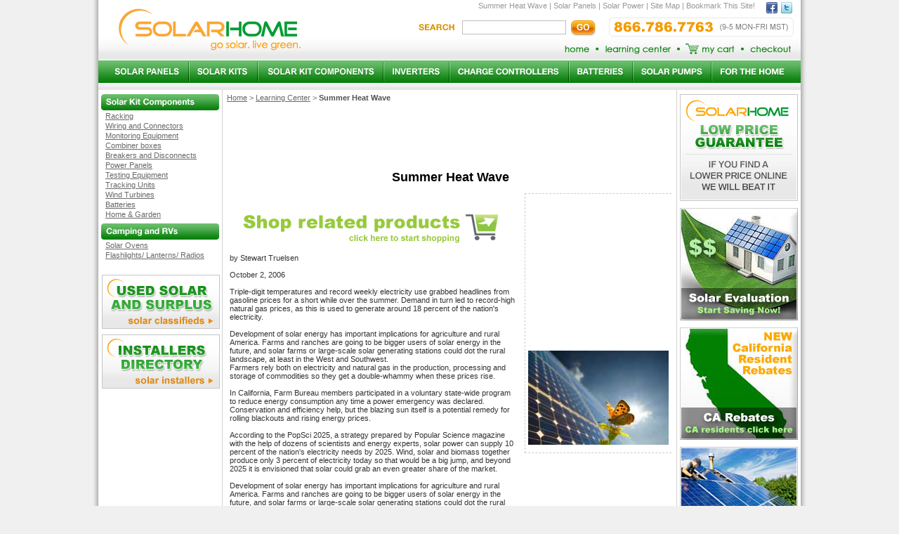

--- FILE ---
content_type: text/html
request_url: http://www.solarhome.org/newssummerheatwave.html
body_size: 8396
content:
<!DOCTYPE html PUBLIC "-//W3C//DTD XHTML 1.0 Transitional//EN" "http://www.w3.org/TR/xhtml1/DTD/xhtml1-transitional.dtd">
<html xmlns="http://www.w3.org/1999/xhtml"><!-- InstanceBegin template="/Templates/solarhome_template.dwt" codeOutsideHTMLIsLocked="false" -->
<head>
<!-- InstanceBeginEditable name="doctitle" -->
<title>Summer Heat Wave</title>
<meta name="Description" content="Summer Heat Wave">
<meta name="Keywords" content="Summer Heat Wave,summer heat">
<!-- InstanceEndEditable -->

<meta http-equiv="Content-Type" content="text/html; charset=iso-8859-1">
<meta name="robots" content="index, follow">
<meta name="robots" content="NOODP">
<meta name="robots" content="NOYDIR">

<script type="text/javascript">
function bookmarksite(title, url){
if (document.all)
window.external.AddFavorite(url, title);
else if (window.sidebar)
window.sidebar.addPanel(title, url, "")
}
function MM_preloadImages() { //v3.0
  var d=document; if(d.images){ if(!d.MM_p) d.MM_p=new Array();
    var i,j=d.MM_p.length,a=MM_preloadImages.arguments; for(i=0; i<a.length; i++)
    if (a[i].indexOf("#")!=0){ d.MM_p[j]=new Image; d.MM_p[j++].src=a[i];}}
}

function MM_swapImgRestore() { //v3.0
  var i,x,a=document.MM_sr; for(i=0;a&&i<a.length&&(x=a[i])&&x.oSrc;i++) x.src=x.oSrc;
}

function MM_findObj(n, d) { //v4.01
  var p,i,x;  if(!d) d=document; if((p=n.indexOf("?"))>0&&parent.frames.length) {
    d=parent.frames[n.substring(p+1)].document; n=n.substring(0,p);}
  if(!(x=d[n])&&d.all) x=d.all[n]; for (i=0;!x&&i<d.forms.length;i++) x=d.forms[i][n];
  for(i=0;!x&&d.layers&&i<d.layers.length;i++) x=MM_findObj(n,d.layers[i].document);
  if(!x && d.getElementById) x=d.getElementById(n); return x;
}

function MM_swapImage() { //v3.0
  var i,j=0,x,a=MM_swapImage.arguments; document.MM_sr=new Array; for(i=0;i<(a.length-2);i+=3)
   if ((x=MM_findObj(a[i]))!=null){document.MM_sr[j++]=x; if(!x.oSrc) x.oSrc=x.src; x.src=a[i+2];}
}
</script>

<link rel="shortcut icon" href="favicon.ico">
<link href="assets/CSS/solarhome.css" rel="stylesheet" type="text/css">

</head>
<body>

<!-- START HEADER AREA CUTTING HERE, INCLUDE BOOKMARK and STYLE SHEET REF-->
<script type="text/javascript">
window.google_analytics_uacct = "UA-23913754-2";
</script>
 
 
 
<div id="content_wrapper">
	<div id="header">
    
		<a href="http://www.solarhome.org"><img src="assets/images/logo.gif" alt="SolarHome.org" name="SolarHome.org" width="266" height="62" id="logo"></a>
        
        <div id="utility-links">
	  	<div align="right" id="toplinks">
			<span class="headerLinks"><!-- InstanceBeginEditable name="deadheader" -->Summer Heat Wave<!-- InstanceEndEditable --></span> | 
    		<a href="http://www.solarhome.org">Solar Panels</a> | 
            <a href="http://www.solarhome.org">Solar Power</a> | 
    		<a href="sitemap.html">Site Map</a> | 
    		<a href="javascript:bookmarksite('SolarHome.org - Solar Panels', 'http://www.solarhome.org')">Bookmark This Site!</a>
        </div> 
        <div id="social-media2"><img src="assets/images/social-media.gif" width="37" height="16" border="0" usemap="#Map" />
          <map name="Map" id="Map">
            <area shape="rect" coords="0,1,16,16" href="http://www.facebook.com/pages/SolarHome/299793903369901" target="_blank" />
            <area shape="rect" coords="21,1,37,16" href="http://twitter.com/#!/gosolarhome" target="_blank"/>
          </map>
        </div>
        </div>
          
		<img src="assets/images/header_infoBox.gif" name="headerBanner" width="263" height="27" id="headerBanner">
      <div id="search_form">
   		  	<form name="frmProductSearch" id="frmProductSearch" action="index.asp" method="get" class="floatright" style="width:200px;">
	  		<input name="PageAction" type="hidden" value="PRODSEARCH">
			<input name="txtSearch" id="txtSearch" value="" type="text" onclick="this.value='';">
        	<input name="btnSearch" id="btnSearch" type="image" value="Search" src="assets/images/go.gif" alt="Search Our Products">
   		  </form>
          <img src="assets/images/shopBar_search.gif" width="57" height="21">
    </div>
		<!-- <a href="freesolarevaluation.html"><img src="../assets/images/save-taxes.jpg" width="248" height="36" id="save_taxes"></a> -->
	  <div id="globalTabs">
			<img src="assets/images/globaltabs.gif" width="329" height="28" border="0" usemap="#Map22" class="tabs">
			<map name="Map22" id="Map22">
  			<area shape="rect" coords="3,3,42,24" href="http://www.solarhome.org" alt="SolarHome.org">
            <area shape="rect" coords="56,3,160,24" href="solarlearningcenter.html">
            <area shape="rect" coords="170,3,250,24" href="cart.aspx">
            <area shape="rect" coords="262,3,327,24" href="checkout.aspx">
			</map>
		</div>

		<div id="shopBar">
<a href="solarpanelscenter.html"><img src="assets/images/nav_solarpanels.gif" alt="solar panels" title="solar panels" name="Image1" width="128" height="32" class="floatleft" id="Image1" onmouseover="MM_swapImage('Image1','','assets/images/nav_solarpanels_h.gif',1)" onmouseout="MM_swapImgRestore()"></a>
<a href="solar-panel-kits.html"><img src="assets/images/nav_solarkits.gif" alt="solar panel kits" title="solar panel kits" width="98" height="32" class="floatleft" name="Image2" id="Image2" onmouseover="MM_swapImage('Image2','','assets/images/nav_solarkits_h.gif',1)" onmouseout="MM_swapImgRestore()"></a>
<a href="solar-systems-components.aspx"><img src="assets/images/nav_kits.gif" alt="financing and design" title="financing and design" width="179" height="32" class="floatleft" name="Image3" id="Image3" onmouseover="MM_swapImage('Image3','','assets/images/nav_kits_h.gif',1)" onmouseout="MM_swapImgRestore()"></a>
<a href="solarinverters.html"><img src="assets/images/nav_inverters.gif" alt="solar inverters" title="solar inverters" width="94" height="32" class="floatleft" name="Image4" id="Image4" onmouseover="MM_swapImage('Image4','','assets/images/nav_inverters_h.gif',1)" onmouseout="MM_swapImgRestore()"></a>
<a href="chargecontrollers.aspx"><img src="assets/images/nav_controllers.gif" alt="charge controllers" title="charge controllers" width="170" height="32" class="floatleft" name="Image5" id="Image5" onmouseover="MM_swapImage('Image5','','assets/images/nav_controllers_h.gif',1)" onmouseout="MM_swapImgRestore()"></a>
<a href="batteries.aspx"><img src="assets/images/nav_batteries.gif" alt="batteries" title="batteries" width="91" height="32" class="floatleft" name="Image6" id="Image6" onmouseover="MM_swapImage('Image6','','assets/images/nav_batteries_h.gif',1)" onmouseout="MM_swapImgRestore()"></a>
<a href="solar-water-pumps.aspx"><img src="assets/images/nav_pumps.gif" alt="solar water pumps" title="solar water pumps" name="Image7" width="112" height="32" class="floatleft" id="Image7" onmouseover="MM_swapImage('Image7','','assets/images/nav_pumps_h.gif',1)" onmouseout="MM_swapImgRestore()"></a>
<a href="home-and-garden.aspx"><img src="assets/images/nav_home.gif" alt="solar hot water heaters" title="solar hot water heaters" name="Image8" width="118" height="32" class="floatleft" id="Image8" onmouseover="MM_swapImage('Image8','','assets/images/nav_home_h.gif',1)" onmouseout="MM_swapImgRestore()"></a>
            
      </div>
        
	</div>
    <div><img src="assets/images/nav_gray_bar.gif" width="1000" height="10" /></div>
    
<!-- END HEADER AREA CUTTING HERE-->

	<table width="1000" align="center" colspan="2" rowspan="1" cellpadding="0" cellspacing="0" bgcolor="#FFFFFF" id="main">
	<tr>
		<td class="aligntop">
    		<div id="middle2"> 
            	<div id="breadcrumbs">
                	<a href="http://www.solarhome.org">Home</a> &gt; 
                	<!-- InstanceBeginEditable name="breadcrumb2" --><a href="solarlearningcenter.html">Learning Center</a><!-- InstanceEndEditable --> &gt; 
                	<span><!-- InstanceBeginEditable name="breadcrumb1" -->Summer Heat Wave<!-- InstanceEndEditable --></span>
             	</div>
                
				<div align="left">

<div id="add_buttons">
<!-- AddThis Button BEGIN -->
<div class="addthis_toolbox addthis_default_style ">
<a class="addthis_button_facebook_like" fb:like:layout="button_count"></a>
<a class="addthis_button_tweet"></a>
<a class="addthis_button_google_plusone" g:plusone:size="medium"></a>
<a class="addthis_counter addthis_pill_style"></a>
</div>
<script type="text/javascript" src="http://s7.addthis.com/js/250/addthis_widget.js#pubid=ra-4eb2f20a16c3d5c0"></script>
<!-- AddThis Button END -->
</div>
                
				<!-- InstanceBeginEditable name="content" -->

<p align="center">
<script type="text/javascript"><!--
google_ad_client = "ca-pub-5329319887623731";
/* SH HTML 468 Unit */
google_ad_slot = "5003765545";
google_ad_width = 468;
google_ad_height = 60;
//-->
</script>
<script type="text/javascript"
src="http://pagead2.googlesyndication.com/pagead/show_ads.js">
</script></p>
<h1 align="center"><!-- google_ad_section_start -->Summer Heat Wave<!--  google_ad_section_end --></h1>
  <div id="htmlmaster">
  <div id="htmlcontent"> 
    <p align="center"><a href="solarpanelscenter.html"><img src="assets/related.gif" width="400" height="54" border="0" /></a></p>
    <p align="left">by Stewart Truelsen<br>
        <br>
      October 2, 2006<br>
  <br>
      Triple-digit temperatures and record weekly electricity use grabbed 
      headlines from gasoline prices for a short while over the summer. Demand 
      in turn led to record-high natural gas prices, as this is used to generate 
      around 18 percent of the nation's electricity.<br>
            <br>
      Development of solar energy has important implications for agriculture 
      and rural America. Farms and ranches are going to be bigger users of 
      solar energy in the future, and solar farms or large-scale solar generating 
      stations could dot the rural landscape, at least in the West and Southwest.<br>
      Farmers rely both on electricity and natural gas in the production, 
      processing and storage of commodities so they get a double-whammy when 
      these prices rise.<br>
            <br>
      In California, Farm Bureau members participated in a voluntary state-wide 
      program to reduce energy consumption any time a power emergency was 
      declared. Conservation and efficiency help, but the blazing sun itself 
      is a potential remedy for rolling blackouts and rising energy prices.<br>
            <br>
      According to the PopSci 2025, a strategy prepared by Popular Science 
      magazine with the help of dozens of scientists and energy experts, solar 
      power can supply 10 percent of the nation's electricity needs by 2025. 
      Wind, solar and biomass together produce only 3 percent of electricity 
      today so that would be a big jump, and beyond 2025 it is envisioned 
      that solar could grab an even greater share of the market.<br>
            <br>
      Development of solar energy has important implications for agriculture 
      and rural America. Farms and ranches are going to be bigger users of 
      solar energy in the future, and solar farms or large-scale solar generating 
      stations could dot the rural landscape, at least in the West and Southwest.<br>
            <br>
      Not only are farms and ranches going to use more solar energy, but they 
      are going to use it for bigger jobs. P-R Farms in the San Joaquin Valley 
      of California installed nearly 8,000 solar panels on the roof of a large 
      packinghouse to provide it with electricity. The tree fruit and almond 
      operation is owned by Pat Ricchiuti, president of the Fresno County 
      Farm Bureau. Fetzer Vineyards is installing a solar system at its Mendocino 
      County wine bottling facility and barrel room.<br>
            <br>
      Small-scale solar applications in agriculture include providing electricity 
      for lighting, pumping water, battery charging and electric fences. Solar 
      water-heating and space heating systems are widely available to everyone.<br>
            <br>
      Solar energy is generally equated with photovoltaic technology which 
      uses solar cells and panels to convert sunlight directly to electricity, 
      but there are other technologies that are more efficient and capable 
      of power plant size projects.<br>
            <br>
      Concentrating solar power technology produces high temperature heat 
      which is converted into electricity. A 500-megawatt solar generating 
      station planned by Southern California Edison for the desert northeast 
      of Los Angeles will use large mirrored dishes arrayed over thousands 
      of acres to reflect enough sunlight to serve almost 300,000 customers.<br>
            <br>
      An Australian company is planning to build a giant solar tower in the 
      outback of Australia. The tower will look like a tall chimney surrounded 
      by a vast, open-sided greenhouse or solar collector. Hot air under the 
      canopy is drawn up the tower and the rushing wind causes turbines to 
      spin and generate electricity.<br>
      Solar power is another clean, renewable energy that has applications 
      for agriculture and could bring jobs and development to rural America.</p>
    <p>About the author...<br>
      Stewart Truelsen is a regular contributor to the American Farm Bureau 
      Federation's (AFBF) weekly Focus on Agriculture series. Stewart Truelsen 
      was director of broadcast services for the American Farm Bureau Federation 
      until his retirement in 2005. He joined the AFBF public relations team 
      in 1977. He continues as a consultant and freelance writer and contributes 
      regularly to the Focus on Agriculture commentary. Prior to joining AFBF, 
      Truelsen was editor of the Paul Harvey Show for ABC Radio in Chicago. 
      He received his B.A. degree in journalism from the University of Iowa.<br>
      The information and views expressed in this article are those of the 
      author and not necessarily those of RenewableEnergyAccess.com or the 
      companies that advertise on its Web site and other publications.<br>
    </p>
    <p><a href="http://renewableenergyaccess.com/rea/news/reinsider/story?id=46102%20" target="_blank">http://renewableenergyaccess.com/rea/news/reinsider/story?id=46102</a></p>
    <p><br>
      </p>
    </div>
  <div id="htmlad"><p align="center">
<script type="text/javascript"><!--
google_ad_client = "ca-pub-5329319887623731";
/* SH HTML 200 Unit */
google_ad_slot = "4087772692";
google_ad_width = 200;
google_ad_height = 200;
//-->
</script>
<script type="text/javascript"
src="http://pagead2.googlesyndication.com/pagead/show_ads.js">
</script><br><br>
<img src="images/solarpanelbutterfly.jpg" />
  </p></div>
</div>

<!-- InstanceEndEditable -->
                
        		</div>
			</div>
            
<!-- START LEFT COLUMN CUTTING HERE -->
     		<div id="left_Wrapper">
				<div id="leftcol">
                               
<!-- <div id="left_ads">165 x 90</div> -->

<img src="assets/images/leftcol_header1.gif" width="176" height="23" class="left_header">
<div id="cat_nav">
<a href="racking.aspx">Racking</a>
<a href="wirecableandconnectors.aspx">Wiring and Connectors</a>
<a href="solarsystemcontrolsandmonitors.aspx">Monitoring Equipment</a>
<a href="combinerboxes.aspx">Combiner boxes</a>
<a href="circuitbreakersandcomponents.aspx">Breakers and Disconnects</a>
<a href="powerpanels.aspx">Power Panels</a>
<a href="testingequipment.aspx">Testing Equipment</a>
<a href="trackingunits.aspx">Tracking Units</a>
<a href="windturbines.aspx">Wind Turbines</a>
<a href="batteries.aspx">Batteries</a>
<a href="home-and-garden.aspx">Home & Garden</a>
</div>

<img src="assets/images/leftcol_header3.gif" width="176" height="23" class="left_header">
<div id="cat_nav">
<a href="solarovens.aspx">Solar Ovens</a>
<a href="solarflashlightsandlanterns.aspx">Flashlights/ Lanterns/ Radios</a>
</div>

<br>
<div align="center"><img src="assets/images/installers-classifieds-left.gif" width="168" height="162" usemap="#Map7"/></div>
        <map name="Map7" id="Map7">
    <area shape="rect" coords="2,1,166,76" href="http://classifieds.solarhome.org/" target="_blank">
    <area shape="rect" coords="2,86,166,160" href="http://installers.solarhome.org/" target="_blank">
  </map>          
				</div>
  			</div>
<!-- END LEFT COLUMN CUTTING HERE -->   
         
      	</td>
   
   <td width="176" class="aligntop">
        
<!-- START RIGHT COLUMN CUTTING HERE -->        
      		<div id="rightcol">
<div class="right_section"><a href="customerservice.html#lowpriceguarantee"><img src="assets/images/lowprice-guarantee.gif" width="168" height="152" border="0"></a></div>
<div class="right_section"><a href="freesolarevaluation.html"><img src="assets/images/rightcol_solareval.jpg" width="168" height="160" /></a></div>
<div class="right_section"><a href="freesolarevaluation_ca.html"><img src="assets/images/rightcol_calirebate.jpg" width="168" height="160" /></a></div>
<div class="right_section"><a href="solarpanelscenter.html"><img src="assets/images/rightcol_learning.jpg" width="168" height="160" /></a></div>
<div class="right_section"><a href="http://www.ases.org" target="_blank"><img src="assets/images/rightcol_solarsociety.jpg" width="168" height="160" /></a></div>

</div>
<!-- END RIGHT COLUMN CUTTING HERE --> 

		</td> 
    </tr>
	</table>
     
	<table width="1000" align="center" border="0" cellpadding="0" cellspacing="0">
	<tr>
		<td>
        
<!-- START FOOTER COLUMN CUTTING HERE -->
  			<div id="footer">
        		<div align="center">
                
<div id="footerbanner"><img src="assets/images/footer_banner.gif" width="1000" height="22" /></div>

<div id="footer_section">
<table width="100%" cellpadding="0" cellspacing="0" id="footer_table">
<tr>
	<td colspan="3"><h2>Help Desk</h2></td>
    <td colspan="3" class="border_left"><h2>Popular Links</h2></td>
</tr>
<tr>
	<td width="16%"><h3>Customer Service</h3></td>
    <td width="15%"><h3>Resources</h3></td>
    <td width="15%"><h3>Solar Help</h3></td>
    <td width="17%" class="border_left"><h3>Systems</h3></td>
    <td width="17%"><h3>Components</h3> </td>
    <td width="16%"><h3>Residential</h3> </td>
</tr>
<tr>
    <td valign="top">
<a href="http://www.solarhome.org">Solar Panels</a>    
<a href="customerservice.html">Customer Service</a>
<a href="shipping.html">Shipping</a>
<a href="customerservice.html#returnpolicy">Return Policy</a>  
<a href="about.html">About us</a>
    </td>    
	<td valign="top">
<a href="sitemap.html">Sitemap</a>
<a href="http://www.solarhome.org">Solar Power</a> 
<a href="blog.aspx">Blog</a> 
<a href="solarpanelscenter.html">Learning Center</a>
<a href="financing-and-design.html">Financing</a>
    </td>
    <td valign="top">
<a href="solarlearningcenter.html">Solar Information</a>    
<a href="solarinstallers.html">Installers</a> 
<a href="Solar%20Calculator(1).htm">Solar Calculator</a>
<a href="solartaxincentivesbystate.html">Tax Incentives</a> 
<a href="solarpowerkitlearningcenter.html">Residential by State</a>
    </td>
    <td valign="top" class="border_left">
<a href="solar-panel-kits.html">Solar Panel Kits</a>
<a href="solarpanelspallet.html">Solar Panels Pallet</a>
<a href="solarinverters.html">Inverters</a>
<a href="rvsolarkits.html">RV Solar Panels</a>
<a href="solarfountains.aspx">Solar Fountains</a>   
    </td>
    <td valign="top">
<a href="solarpowersystemsandcomponents.aspx">Solar Generators</a>
<a href="solar-water-pumps.aspx">Solar Water Pumps</a>  
<a href="solar-battery-chargers.aspx">Battery Chargers</a>    
<a href="submersiblepumps.aspx">Well Pump</a>
    </td>
    <td valign="top">
<a href="residentialsolarpanels.html">Residential Panels</a>   
<a href="solarlighting.html">Solar Lighting</a>  
<a href="solarwaterheaters.aspx">Heaters</a>  
<a href="solarpoolcovers.html">Solar Pool Covers</a>
    </td>
</tr>
</table>
</div>

<div id="credit_cards"><img src="assets/images/credit_cards.gif" alt="credit cards" width="279" height="29" /><img src="assets/images/social-media-icons.gif" width="62" height="28" border="0" usemap="#social-mediaMap" id="social-media"></div>
<div id="copyright">Copyright &copy; 1998 - 2010 All Rights Reserved</div>
  				</div>    
  			</div>  
<map name="social-mediaMap" id="social-mediaMap">
  <area shape="rect" coords="1,1,28,28" href="http://www.facebook.com/pages/SolarHome/299793903369901" target="_blank">
  <area shape="rect" coords="34,1,60,27" href="http://twitter.com/#!/gosolarhome" target="_blank">
</map>
<!-- END FOOTER CUTTING HERE -->
 
 		</td>
	</tr>
  	</table>
    
</div>



<script type="text/javascript">
  var _gaq = _gaq || [];
  _gaq.push(['_setAccount', 'UA-23913754-2']);
  _gaq.push(['_trackPageview']);
  (function() {
    var ga = document.createElement('script'); ga.type = 'text/javascript'; ga.async = true;
    ga.src = ('https:' == document.location.protocol ? 'https://ssl' : 'http://www') + '.google-analytics.com/ga.js';
    var s = document.getElementsByTagName('script')[0]; s.parentNode.insertBefore(ga, s);
  })();
</script>

</body>   
<!-- InstanceEnd --></html>

--- FILE ---
content_type: text/html; charset=utf-8
request_url: https://www.google.com/recaptcha/api2/aframe
body_size: 266
content:
<!DOCTYPE HTML><html><head><meta http-equiv="content-type" content="text/html; charset=UTF-8"></head><body><script nonce="Jbh4cvuzTsaGeySXONcbPA">/** Anti-fraud and anti-abuse applications only. See google.com/recaptcha */ try{var clients={'sodar':'https://pagead2.googlesyndication.com/pagead/sodar?'};window.addEventListener("message",function(a){try{if(a.source===window.parent){var b=JSON.parse(a.data);var c=clients[b['id']];if(c){var d=document.createElement('img');d.src=c+b['params']+'&rc='+(localStorage.getItem("rc::a")?sessionStorage.getItem("rc::b"):"");window.document.body.appendChild(d);sessionStorage.setItem("rc::e",parseInt(sessionStorage.getItem("rc::e")||0)+1);localStorage.setItem("rc::h",'1768861512257');}}}catch(b){}});window.parent.postMessage("_grecaptcha_ready", "*");}catch(b){}</script></body></html>

--- FILE ---
content_type: text/css
request_url: http://www.solarhome.org/assets/CSS/solarhome.css
body_size: 2958
content:
/* CSS Document */
img, form, #leftcol ul, #leftcol li {
	margin:0px;
	padding:0px;
	border:none
}
/* BASIC FORMATTING ---------------------------------- */

body, html {
	font-family:Arial, Helvetica, sans-serif;
	margin:0px;
	padding:0px;
	font-size:10pt;
	background-image:url(../images/pagebkg.gif);
	background-repeat:repeat-y;
	background-position:center;
	background-color:#f0f0f0;
}

ul, li {
	font-weight:normal;
	line-height:17px;
	font-style:italic;
}

h1{font-size:18px; font-weight:bold; color:#000000;}

h1#home_title { text-align:center; background:url(../images/headline_bg.gif) bottom repeat-x; padding:0px 0px 5px 0px; margin:5px 0px 5px 0px; font-size:16px;}
#home_text {padding:0px 2px; font-size:11px;}

p { color:#333333; font-size:11px;}

h2 {color: #313131;
    font-family: Arial,Helvetica,sans-serif;
    font-size: 16px;
    font-weight: bold;
    text-indent: 10px;}

a:link, a:visited, a:active {
	font-size:11px;
	font-weight:normal;
	text-decoration:underline;
	color:#0ea712;
}

a:hover {
	color:#e29601;
	font-size:11px;
	font-weight:normal;
	text-decoration:underline;
}

/* BASIC CLASSES ---------------------------------- */

.aligntop {vertical-align:top}
.aligncenter, #hozLandingPageAd {text-align:center;}

.stockimg {
	float:left;
	padding:3px;
	border:1px solid #999999;
	margin-top:3px;
	margin-right:6px;
	margin-bottom:3px;
	margin-left:3px;
	background-color:#CCCCCC;
}

.floatleft {float:left;}
.floatright, .sqrLandingPageAd {float:right;}

.nobullet {
	margin:0px;
	padding:0px;
	list-style-type:none;
}

.clear {clear:both;}

/* ----------------------------------------------- */

div.product_links {
	text-align:center;
	font-weight:normal;
	font-family:Arial, Helvetica, sans-serif;
	font-size:10pt;
}

/* LAYOUT ---------------------------------- */

div#content_wrapper {width:1000px; margin:auto;}

/* HEADER ---------------------------------- */

#header {
	height:118px;
	width:1000px;
	position:relative;
	background:url(../images/header_bg.gif) top repeat-x;
}

#logo {position:absolute; left:25px; top:11px;}

#headerBanner {
	position:absolute;
	right:10px;
	top:25px;
}

#globalTabs {
	position:absolute;
	top:58px;
	right:10px;
	float:right;
}

#globalTabs a img {float:right;}

#save_taxes { position:absolute; top:34px; left:375px;}

/*HEADER FORMATTING ---------------------------------- */

#toplinks {font-size:11px; color:#989898; position:absolute; right:65px; top:2px;}
#toplinks a {color:#989898; text-decoration:none;}
#toplinks a:hover {color:#349b37; text-decoration:underline;}
#toplinks span {color:#989898;}

#utility-links { position:relative;}
#social-media2 { position:absolute; right:12px; top:3px;}

/*FOOTER FORMATTING ---------------------------------- */

#footer {width:1000px; color:#666666; font-size:11px;}
#footer a {color:#666666; text-decoration:none;}
#footer a:hover {color:#349b37; text-decoration:underline;}
#footer strong { color:#313131;}
#footerlinks { padding:4px 0px;}

#footerbanner { margin-bottom:0px;}

#copyright {text-align:center; font-size:10px; color:#999999; margin-bottom:8px;}
#credit_cards {padding:6px 0px 6px 0px;}

/* -------------------------------------------------- */

/*SEARCH BAR ------------------------------------- */

#shopBar {
	width:1000px;
	background-image:url(../images/shopBar_bkg.gif);
	background-repeat:repeat-x;
	height:32px;
	position:absolute;
	top:86px;
	margin:0;
	padding:0;
	left:0px;
}

form#frmProductSearch {
	display:inline;
	margin:0;
}

input#txtSearch {
	font-size:11px;
	position:relative;
	width:72%;
	padding:1px;
	bottom:9px;
	border:#bfbfbf 1px solid;
	margin-left:8px;
	height:16px;
}

input#btnSearch {
	position:relative;
	top:0px;
}

/*MAIN TABLE ------------------------------------- */

table#main {
	padding:0px;
	margin:0px;
	vertical-align:top;
	background-image:url(../images/mainpageBkg.gif);
	background-repeat:repeat-y;
	background-position:center;
}

table#main2 {
	padding:0px;
	margin:0px;
	vertical-align:top;
	background-image:url(../images/mainpageBkg2.gif);
	background-repeat:repeat-y;
	background-position:center;
}

/*MIDDLE COLUMN ------------------------------------- */

div#middle {
	vertical-align:top;
	margin:0px;
	width:805px;
	float:right;
	padding:0px 8px 10px 5px;
}

div#middle2 {
	vertical-align:top;
	margin:0px;
	width:636px;
	float:right;
	padding:0px 5px 10px 5px;
}

/*LEFT COLUMN --------------------------------------- */

div#leftcol {
	vertical-align:top;
	margin:0px;
	padding:0px;
}

div#left_Wrapper {
	width:177px;
	vertical-align:top;
	float:left;
	padding:6px 0px 8px 0px;
}

.left_header {
	background-color:#ffffff;
	font-family:Arial, Helvetica, sans-serif;
	font-size:11px;
	font-weight:bold;
	font-variant:small-caps;
	margin-left:0px;
	background-repeat:repeat-x;
}

/*CATEGORIES ---------------------------------------- */
#cat_nav {color:#696969; padding:1px 2px 6px 10px; text-align:left;}
#cat_nav a {color:#696969; display:block; padding: 1px 0px 1px 0px;}
#cat_nav a:hover {color:#e29601;}

/*RIGHT COLUMN -------------------------------------- */

div#rightcol {
	vertical-align:top;
	text-align:center;
	padding:6px 0px;
}

#right_header {
	background-color:#5b97d5;
	font-family:Arial, Helvetica, sans-serif;
	font-size:11pt;
	font-weight:bold;
	color:#FFFFFF;
	margin:0px;
	padding-top:3px;
	padding-bottom:3px;
	text-align:center;
	border-top-width:1px;
	border-top-style:solid;
	border-top-color:#999999;
}

#breadcrumbs { font-size:11px; color:#696969; padding-top:5px;}
#breadcrumbs a {color:#696969;}
#breadcrumbs span {color:#535353; font-weight:bold;}
#breadcrumbs a:hover {color:#e29601;}

	
#ctl00_pageContent_lrLoginOptions_pnlLoginControl {text-align:left;}
#ctl00_pageContent_ddlActions {display:none;}
#ctl00_pageContent_btnAction {display:none;}
#ctl00_pageContent_couponEntry h5 {display:none;}
#ctl00_pageContent_statesTaxed {display:none;}
.cart-header input {display:none;}
#ctl00_pageContent_cartItems_item_2_selector {display:none;}
#ctl00_pageContent_shippingEstimate {display:none;}
#ctl00_pageContent_lrLoginOptions_pnlLoginControl {display:none;}   
td.cart-continue {text-align:right;}
#ctl00_pageContent_cartItems_item_37_selector {display:none;}

.cart-total-label {font-size:18px; color:#C00; padding-bottom:5px;}
.cart-total {font-size:18px; color:#C00; padding-bottom:5px;}

#htmlbottom	{ position:relative; align:center; float:left;}
#htmlbottom2 { float:left; padding-left:6px;}

#htmlmaster	{height:auto;}

#htmlcontent	{
    float: left;
    height: auto;
    padding: 10px 10px 10px 4px;
    position: relative;
    width: 410px;
}

#content-special{
    float: left;
    height: auto;
    padding: 0px 14px 10px 14px;
    position: relative;
}

.page-text {padding: 0px 14px 0px 14px;}
#htmlad		{
    border-bottom: 1px dashed #CCCCCC;
    border-left: 1px dashed #CCCCCC;
    border-top: 1px dashed #CCCCCC;
    float: left;
    height: auto;
    position: relative;
    width: 208px;
}

.style3 {color:#0EA712; font-weight:bold;}
.text-green {color:#0EA712; font-weight:bold;}

.gray-border { border: #cccccc 2px solid;}

#brands { padding-bottom:6px;}

.right_section { padding-bottom:10px;}
#left_ads { padding:0px 0px 8px 9px; font-size:11px; color:#696969;}
#social-media { padding-left:10px;}


#add_buttons { padding:8px 0px 6px 0px;}

/* footer table */
#footer_table { }
#footer_section {background-color:#f7f7f7; padding:8px 10px 12px 15px; border-bottom:#e8e8e8 1px solid; margin-bottom:4px;}
#footer_table h3 { font-size:14px; padding:0px 0px 4px 0px; margin:0px; color:#313131;}
#footer_table h2 {font-size:16px; padding:1px 0px 10px 0px; margin:0px 0px 0px 0px; text-indent:0px; color:#1c8d1f;}
#footer_table a { display:block;}
.border_left { border-left:#e1e1e1 1px solid; padding-left:12px;}

#search_form { position:absolute; top:28px; right:290px;}

.border-gray { border:#cccccc 1px solid;}

.borders2 {border-bottom: 2px solid black; border-left: 2px solid black; border-top: 2px solid black; border-right: 2px solid black;}
.cell_margins {text-indent: 0pt;margin-left: 0pt;margin-top: 0pt;margin-bottom: 0pt;margin-right: 0pt;line-height: 100%;}
.cell_margins2 {text-indent: 5pt;margin-left: 0pt;margin-top: 0pt;margin-bottom: 0pt;margin-right: 0pt;line-height: 100%;}
#gridtie_table p { margin:0px; padding:0px; font-size:11px;}

#sitemap_table a { display:block; padding-left:10px;}